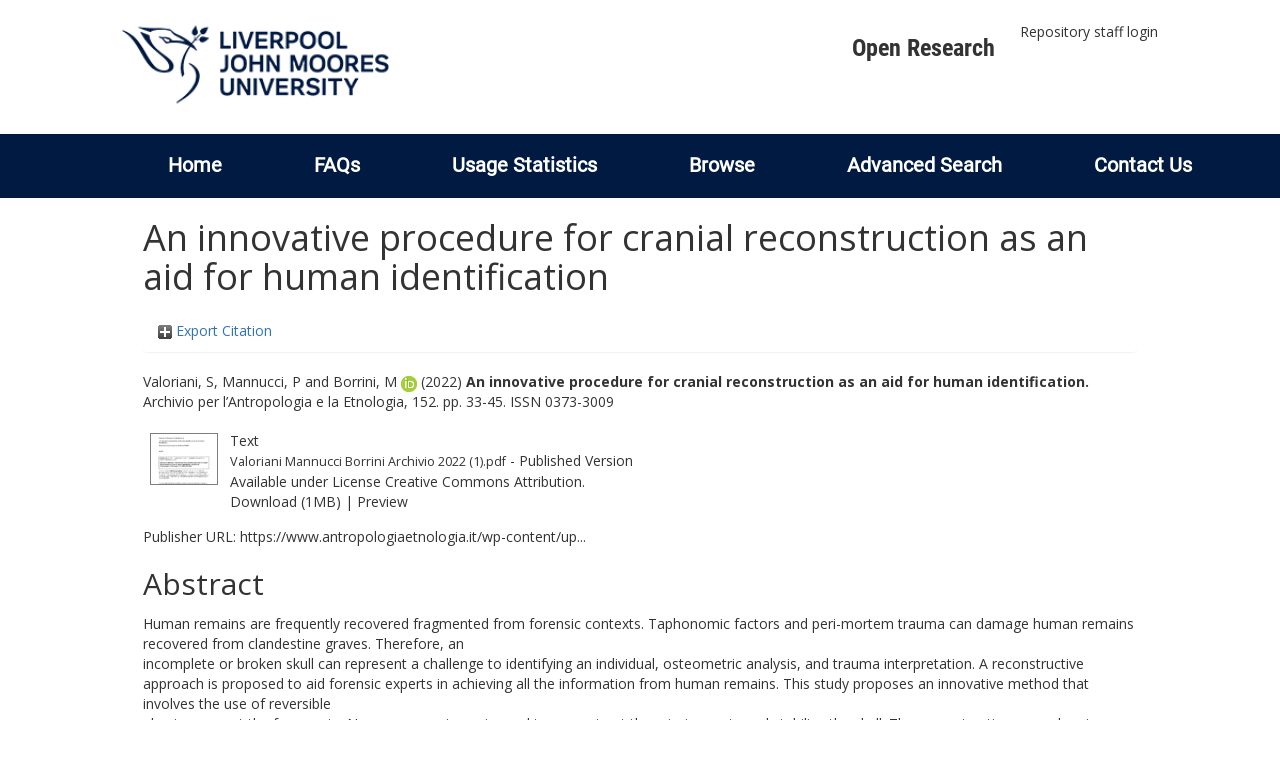

--- FILE ---
content_type: text/html; charset=utf-8
request_url: https://researchonline.ljmu.ac.uk/id/eprint/18651/
body_size: 44921
content:
<!DOCTYPE html>
<html xmlns="http://www.w3.org/1999/xhtml" lang="en-GB">
  <head>
    <meta http-equiv="X-UA-Compatible" content="IE=edge" />
    <title>
      LJMU Research Online
    </title>
    <link rel="icon" href="/images/favicon.ico" type="image/x-icon" />
    <link rel="shortcut icon" href="/images/favicon.ico" type="image/x-icon" />
    
        <script src="//ajax.googleapis.com/ajax/libs/jquery/2.1.3/jquery.min.js">// <!-- No script --></script>
    
    <meta content="18651" name="eprints.eprintid" />
<meta content="31" name="eprints.rev_number" />
<meta content="archive" name="eprints.eprint_status" />
<meta content="2" name="eprints.userid" />
<meta content="00/00/01/86/51" name="eprints.dir" />
<meta content="2023-01-16 15:45:25" name="eprints.datestamp" />
<meta content="2025-07-05 11:00:05" name="eprints.lastmod" />
<meta content="2023-01-16 15:45:25" name="eprints.status_changed" />
<meta content="article" name="eprints.type" />
<meta content="show" name="eprints.metadata_visibility" />
<meta content="2" name="eprints.sword_depositor" />
<meta content="Valoriani, S" name="eprints.creators_name" />
<meta content="Mannucci, P" name="eprints.creators_name" />
<meta content="Borrini, M" name="eprints.creators_name" />
<meta content="M.Borrini@ljmu.ac.uk" name="eprints.creators_id" />
<meta content="0000-0003-3863-4992" name="eprints.creators_orcid" />
<meta content="An innovative procedure for cranial reconstruction as an aid for human identification" name="eprints.title" />
<meta content="pub" name="eprints.ispublished" />
<meta content="GN" name="eprints.subjects" />
<meta content="QH301" name="eprints.subjects" />
<meta content="RA1001" name="eprints.subjects" />
<meta content="biological" name="eprints.divisions" />
<meta content="Checked by Mel see C&amp;S 16/1/23" name="eprints.note" />
<meta content="Human remains are frequently recovered fragmented from forensic contexts. Taphonomic factors and peri-mortem trauma can damage human remains recovered from clandestine graves. Therefore, an
incomplete or broken skull can represent a challenge to identifying an individual, osteometric analysis, and trauma interpretation. A reconstructive approach is proposed to aid forensic experts in achieving all the information from human remains. This study proposes an innovative method that involves the use of reversible
glue to connect the fragments. Non-permanent wax is used to reconstruct the missing parts and stabilize the skull. The reconstruction procedure is divided into three phases: cleaning, reassembling and remodelling. The reassembling is carried out with non-permanent reversible glue. Consequently, if the reconstructed
remains do not have enough solidity to undergo a forensic examination, some of the missing anatomical parts can be replaced with reversible wax modelled on the missing bone’s shape. The method allows a more comprehensive examination of the whole
skull structure for biological profiling of unknown individuals and a better analysis of trauma and injuries. Moreover, Computed Tomography (CT) and radiographic analysis can be better performed on a reconstructed skull; the data obtained can also be a
more appropriate background for unidentified persons’ facial approximations." name="eprints.abstract" />
<meta content="2022-11-01" name="eprints.date" />
<meta content="published" name="eprints.date_type" />
<meta content="Italian Society of Anthropology and Ethnology" name="eprints.publisher" />
<meta content="https://www.antropologiaetnologia.it/wp-content/uploads/2022/12/Archivio-CLII_2022.pdf" name="eprints.official_url" />
<meta content="2022-05-20" name="eprints.acceptance_date" />
<meta content="M.Borrini@ljmu.ac.uk" name="eprints.symplectic_user" />
<meta content="public" name="eprints.full_text_status" />
<meta content="Archivio per l’Antropologia e la Etnologia" name="eprints.publication" />
<meta content="152" name="eprints.volume" />
<meta content="33-45" name="eprints.pagerange" />
<meta content="TRUE" name="eprints.refereed" />
<meta content="0373-3009" name="eprints.issn" />
<meta content="FALSE" name="eprints.coversheets_dirty" />
<meta content="2022-05-20" name="eprints.dates_date" />
<meta content="accepted" name="eprints.dates_date_type" />
<meta content="501" name="eprints.hoa_compliant" />
<meta content="AB" name="eprints.hoa_ref_pan" />
<meta content="2022-05-20" name="eprints.hoa_date_acc" />
<meta content="2022-11-01" name="eprints.hoa_date_pub" />
<meta content="2023-01-16" name="eprints.hoa_date_fcd" />
<meta content="2023-01-16" name="eprints.hoa_date_foa" />
<meta content="VoR" name="eprints.hoa_version_fcd" />
<meta content="TRUE" name="eprints.hoa_exclude" />
<meta content="TRUE" name="eprints.hoa_gold" />
<meta content="  Valoriani, S, Mannucci, P and Borrini, M ORCID logoORCID: https://orcid.org/0000-0003-3863-4992 &lt;https://orcid.org/0000-0003-3863-4992&gt;  (2022) An innovative procedure for cranial reconstruction as an aid for human identification.  Archivio per l’Antropologia e la Etnologia, 152.  pp. 33-45.  ISSN 0373-3009     " name="eprints.citation" />
<meta content="https://researchonline.ljmu.ac.uk/id/eprint/18651/8/Valoriani%20Mannucci%20Borrini%20Archivio%202022%20%281%29.pdf" name="eprints.document_url" />
<link rel="schema.DC" href="http://purl.org/DC/elements/1.0/" />
<meta content="https://researchonline.ljmu.ac.uk/id/eprint/18651/" name="DC.relation" />
<meta content="An innovative procedure for cranial reconstruction as an aid for human identification" name="DC.title" />
<meta content="Valoriani, S" name="DC.creator" />
<meta content="Mannucci, P" name="DC.creator" />
<meta content="Borrini, M" name="DC.creator" />
<meta content="GN Anthropology" name="DC.subject" />
<meta content="QH301 Biology" name="DC.subject" />
<meta content="RA1001 Forensic Medicine. Medical jurisprudence. Legal medicine" name="DC.subject" />
<meta content="Human remains are frequently recovered fragmented from forensic contexts. Taphonomic factors and peri-mortem trauma can damage human remains recovered from clandestine graves. Therefore, an
incomplete or broken skull can represent a challenge to identifying an individual, osteometric analysis, and trauma interpretation. A reconstructive approach is proposed to aid forensic experts in achieving all the information from human remains. This study proposes an innovative method that involves the use of reversible
glue to connect the fragments. Non-permanent wax is used to reconstruct the missing parts and stabilize the skull. The reconstruction procedure is divided into three phases: cleaning, reassembling and remodelling. The reassembling is carried out with non-permanent reversible glue. Consequently, if the reconstructed
remains do not have enough solidity to undergo a forensic examination, some of the missing anatomical parts can be replaced with reversible wax modelled on the missing bone’s shape. The method allows a more comprehensive examination of the whole
skull structure for biological profiling of unknown individuals and a better analysis of trauma and injuries. Moreover, Computed Tomography (CT) and radiographic analysis can be better performed on a reconstructed skull; the data obtained can also be a
more appropriate background for unidentified persons’ facial approximations." name="DC.description" />
<meta content="Italian Society of Anthropology and Ethnology" name="DC.publisher" />
<meta content="2022-11-01" name="DC.date" />
<meta content="Article" name="DC.type" />
<meta content="PeerReviewed" name="DC.type" />
<meta content="text" name="DC.format" />
<meta content="en" name="DC.language" />
<meta content="cc_by" name="DC.rights" />
<meta content="https://researchonline.ljmu.ac.uk/id/eprint/18651/8/Valoriani%20Mannucci%20Borrini%20Archivio%202022%20%281%29.pdf" name="DC.identifier" />
<meta content="  Valoriani, S, Mannucci, P and Borrini, M ORCID logoORCID: https://orcid.org/0000-0003-3863-4992 &lt;https://orcid.org/0000-0003-3863-4992&gt;  (2022) An innovative procedure for cranial reconstruction as an aid for human identification.  Archivio per l’Antropologia e la Etnologia, 152.  pp. 33-45.  ISSN 0373-3009     " name="DC.identifier" />
<meta content="https://www.antropologiaetnologia.it/wp-content/uploads/2022/12/Archivio-CLII_2022.pdf" name="DC.relation" />
<!-- Highwire Press meta tags -->
<meta content="An innovative procedure for cranial reconstruction as an aid for human identification" name="citation_title" />
<meta content="Valoriani, S" name="citation_author" />
<meta content="Mannucci, P" name="citation_author" />
<meta content="Borrini, M" name="citation_author" />
<meta content="2022/11/01" name="citation_publication_date" />
<meta content="2023/01/16" name="citation_online_date" />
<meta content="Archivio per l’Antropologia e la Etnologia" name="citation_journal_title" />
<meta content="0373-3009" name="citation_issn" />
<meta content="152" name="citation_volume" />
<meta content="33" name="citation_firstpage" />
<meta content="45" name="citation_lastpage" />
<meta content="https://researchonline.ljmu.ac.uk/id/eprint/18651/8/Valoriani%20Mannucci%20Borrini%20Archivio%202022%20%281%29.pdf" name="citation_pdf_url" />
<meta content="2022/11/01" name="citation_date" />
<meta content="2022/11/01" name="citation_cover_date" />
<meta content="Italian Society of Anthropology and Ethnology" name="citation_publisher" />
<meta content="Human remains are frequently recovered fragmented from forensic contexts. Taphonomic factors and peri-mortem trauma can damage human remains recovered from clandestine graves. Therefore, an
incomplete or broken skull can represent a challenge to identifying an individual, osteometric analysis, and trauma interpretation. A reconstructive approach is proposed to aid forensic experts in achieving all the information from human remains. This study proposes an innovative method that involves the use of reversible
glue to connect the fragments. Non-permanent wax is used to reconstruct the missing parts and stabilize the skull. The reconstruction procedure is divided into three phases: cleaning, reassembling and remodelling. The reassembling is carried out with non-permanent reversible glue. Consequently, if the reconstructed
remains do not have enough solidity to undergo a forensic examination, some of the missing anatomical parts can be replaced with reversible wax modelled on the missing bone’s shape. The method allows a more comprehensive examination of the whole
skull structure for biological profiling of unknown individuals and a better analysis of trauma and injuries. Moreover, Computed Tomography (CT) and radiographic analysis can be better performed on a reconstructed skull; the data obtained can also be a
more appropriate background for unidentified persons’ facial approximations." name="citation_abstract" />
<meta content="en" name="citation_language" />
<meta content="GN Anthropology; QH301 Biology; RA1001 Forensic Medicine. Medical jurisprudence. Legal medicine" name="citation_keywords" />
<!-- PRISM meta tags -->
<link rel="schema.prism" href="https://www.w3.org/submissions/2020/SUBM-prism-20200910/" />
<meta content="2023-01-16T15:45:25" name="prism.dateReceived" />
<meta content="2025-07-05T11:00:05" name="prism.modificationDate" />
<meta content="33-45" name="prism.pageRange" />
<meta content="33" name="prism.startingPage" />
<meta content="45" name="prism.endingPage" />
<meta content="0373-3009" name="prism.issn" />
<meta content="Archivio per l’Antropologia e la Etnologia" name="prism.publicationName" />
<meta content="152" name="prism.volume" />
<meta content="https://www.antropologiaetnologia.it/wp-content/uploads/2022/12/Archivio-CLII_2022.pdf" name="prism.link" />
<meta content="GN Anthropology" name="prism.keyword" />
<meta content="QH301 Biology" name="prism.keyword" />
<meta content="RA1001 Forensic Medicine. Medical jurisprudence. Legal medicine" name="prism.keyword" />
<link rel="canonical" href="https://researchonline.ljmu.ac.uk/id/eprint/18651/" />
<link title="RefWorks" type="text/plain" rel="alternate" href="https://researchonline.ljmu.ac.uk/cgi/export/eprint/18651/RefWorks/ljmu-eprint-18651.ref" />
<link title="METS" type="text/xml; charset=utf-8" rel="alternate" href="https://researchonline.ljmu.ac.uk/cgi/export/eprint/18651/METS/ljmu-eprint-18651.xml" />
<link title="JSON" type="application/json; charset=utf-8" rel="alternate" href="https://researchonline.ljmu.ac.uk/cgi/export/eprint/18651/JSON/ljmu-eprint-18651.js" />
<link title="MODS" type="text/xml; charset=utf-8" rel="alternate" href="https://researchonline.ljmu.ac.uk/cgi/export/eprint/18651/MODS/ljmu-eprint-18651.xml" />
<link title="Data Cite XML" type="application/xml; charset=utf-8" rel="alternate" href="https://researchonline.ljmu.ac.uk/cgi/export/eprint/18651/DataCiteXML/ljmu-eprint-18651.xml" />
<link title="ASCII Citation" type="text/plain; charset=utf-8" rel="alternate" href="https://researchonline.ljmu.ac.uk/cgi/export/eprint/18651/Text/ljmu-eprint-18651.txt" />
<link title="EP3 XML" type="application/vnd.eprints.data+xml; charset=utf-8" rel="alternate" href="https://researchonline.ljmu.ac.uk/cgi/export/eprint/18651/XML/ljmu-eprint-18651.xml" />
<link title="BibTeX" type="text/plain; charset=utf-8" rel="alternate" href="https://researchonline.ljmu.ac.uk/cgi/export/eprint/18651/BibTeX/ljmu-eprint-18651.bib" />
<link title="RDF+XML" type="application/rdf+xml" rel="alternate" href="https://researchonline.ljmu.ac.uk/cgi/export/eprint/18651/RDFXML/ljmu-eprint-18651.rdf" />
<link title="OpenURL ContextObject in Span" type="text/plain; charset=utf-8" rel="alternate" href="https://researchonline.ljmu.ac.uk/cgi/export/eprint/18651/COinS/ljmu-eprint-18651.txt" />
<link title="Atom" type="application/atom+xml;charset=utf-8" rel="alternate" href="https://researchonline.ljmu.ac.uk/cgi/export/eprint/18651/Atom/ljmu-eprint-18651.xml" />
<link title="Refer" type="text/plain" rel="alternate" href="https://researchonline.ljmu.ac.uk/cgi/export/eprint/18651/Refer/ljmu-eprint-18651.refer" />
<link title="OpenURL ContextObject" type="text/xml; charset=utf-8" rel="alternate" href="https://researchonline.ljmu.ac.uk/cgi/export/eprint/18651/ContextObject/ljmu-eprint-18651.xml" />
<link title="Dublin Core" type="text/plain; charset=utf-8" rel="alternate" href="https://researchonline.ljmu.ac.uk/cgi/export/eprint/18651/DC/ljmu-eprint-18651.txt" />
<link title="RDF+N3" type="text/n3" rel="alternate" href="https://researchonline.ljmu.ac.uk/cgi/export/eprint/18651/RDFN3/ljmu-eprint-18651.n3" />
<link title="HTML Citation" type="text/html; charset=utf-8" rel="alternate" href="https://researchonline.ljmu.ac.uk/cgi/export/eprint/18651/HTML/ljmu-eprint-18651.html" />
<link title="Multiline CSV" type="text/csv; charset=utf-8" rel="alternate" href="https://researchonline.ljmu.ac.uk/cgi/export/eprint/18651/CSV/ljmu-eprint-18651.csv" />
<link title="EndNote" type="text/plain; charset=utf-8" rel="alternate" href="https://researchonline.ljmu.ac.uk/cgi/export/eprint/18651/EndNote/ljmu-eprint-18651.enw" />
<link title="RDF+N-Triples" type="text/plain" rel="alternate" href="https://researchonline.ljmu.ac.uk/cgi/export/eprint/18651/RDFNT/ljmu-eprint-18651.nt" />
<link title="RIOXX2 XML" type="text/xml; charset=utf-8" rel="alternate" href="https://researchonline.ljmu.ac.uk/cgi/export/eprint/18651/RIOXX2/ljmu-eprint-18651.xml" />
<link title="Simple Metadata" type="text/plain; charset=utf-8" rel="alternate" href="https://researchonline.ljmu.ac.uk/cgi/export/eprint/18651/Simple/ljmu-eprint-18651.txt" />
<link title="Reference Manager" type="text/plain" rel="alternate" href="https://researchonline.ljmu.ac.uk/cgi/export/eprint/18651/RIS/ljmu-eprint-18651.ris" />
<link title="MPEG-21 DIDL" type="text/xml; charset=utf-8" rel="alternate" href="https://researchonline.ljmu.ac.uk/cgi/export/eprint/18651/DIDL/ljmu-eprint-18651.xml" />
<link href="https://researchonline.ljmu.ac.uk/" rel="Top" />
    <link href="https://researchonline.ljmu.ac.uk/sword-app/servicedocument" rel="Sword" />
    <link href="https://researchonline.ljmu.ac.uk/id/contents" rel="SwordDeposit" />
    <link type="text/html" href="https://researchonline.ljmu.ac.uk/cgi/search" rel="Search" />
    <link title="LJMU Research Online" type="application/opensearchdescription+xml" href="https://researchonline.ljmu.ac.uk/cgi/opensearchdescription" rel="Search" />
    <script type="text/javascript">
// <![CDATA[
var eprints_http_root = "https://researchonline.ljmu.ac.uk";
var eprints_http_cgiroot = "https://researchonline.ljmu.ac.uk/cgi";
var eprints_oai_archive_id = "researchonline.ljmu.ac.uk";
var eprints_logged_in = false;
var eprints_logged_in_userid = 0; 
var eprints_logged_in_username = ""; 
var eprints_logged_in_usertype = ""; 
var eprints_lang_id = "en";
// ]]></script>
    <style type="text/css">.ep_logged_in { display: none }</style>
    <link type="text/css" href="/style/auto-3.4.6.css?1768831262" rel="stylesheet" />
    <script src="/javascript/auto-3.4.6.js?1756460168" type="text/javascript">
//padder
</script>
    <!--[if lte IE 6]>
        <link rel="stylesheet" type="text/css" href="/style/ie6.css" />
   <![endif]-->
    <meta name="Generator" content="EPrints 3.4.6" />
    <meta content="text/html; charset=UTF-8" http-equiv="Content-Type" />
    <meta content="en" http-equiv="Content-Language" />
    
    <meta name="theme-color" content="#fff" />
    <!-- Adding Open Sans font via Google Fonts -->
    <link href="https://fonts.googleapis.com/css?family=Open+Sans:400,600,700" rel="stylesheet" type="text/css" />
    <!-- Boostrap -->
    <meta name="viewport" content="width=device-width, initial-scale=1,maximum-scale=1, user-scalable=no" />
    <!-- bootstrap_import -->
    
        <link rel="stylesheet" href="//maxcdn.bootstrapcdn.com/bootstrap/3.3.2/css/bootstrap.min.css" />
        <script src="//maxcdn.bootstrapcdn.com/bootstrap/3.3.2/js/bootstrap.min.js">// <!-- No script --></script>
    
    <!-- /bootstrap_import -->
    <!-- Addition CSS to make bootstrap fit eprints -->
    <link rel="stylesheet" href="/bootstrap_assets/Styles/main.css" />
    <link rel="stylesheet" href="/bootstrap_assets/Styles/bs_overrides.css" />
    <link rel="stylesheet" href="/bootstrap_assets/Styles/ep_overrides.css" />
    <!-- jQuery-observe (https://github.com/kapetan/jquery-observe). Solution for DOM changes that create buttons -->
    <script src="https://cdn.rawgit.com/kapetan/jquery-observe/master/jquery-observe.js">// <!-- No script --></script>
    <!-- Expander -->
    <script src="/bootstrap_assets/Scripts/jquery.expander.min.js">// <!-- No script --></script>
    
    
    <!--  This is where the bootstrap theme for customisation goes -->
    <!--link rel="stylesheet" href="{$config{rel_path}}/bootstrap_assets/Styles/BS_theme/default-bootstrap-theme.css" /-->
    <style type="text/css">
      
		/* some CSS for branding header could go here, though the main CSS files would make more sense */
	
    </style>
    <script src="/javascript/clipboard.min.js">// <!-- No script --></script>
  </head>
  <body>
    <!-- mobile nav -->
    <div id="mobile-menu">
      <nav aria-label="Mobile menu">
        <ul class="mobile-menu-main">
          <li class="primary-links">
            <div class="primary-links-close-button-wrapper">
              <div id="primary-links-close-button" class="m-menubutton m-menubutton-open" data-id="navToggle">Close</div>
            </div>
            <div class="primary-links-wrapper">
              <div class="link-item">
                <div class="link-container">
                <div class="mobile_login_status"><a class="ep_tm_key_tools_item_link" href="/cgi/users/home">Repository staff login</a></div>
                </div>
              </div>
            </div>
          </li>
	  <li class="secondary-links">
            
	  </li>
          <li class="secondary-links secondary-links-menu">
            <div id="secondary-login-menu" class="mobile-menu-secondary">
              <a href="#" class="mobile-menu-secondary-back">
                <i class="fas fa-chevron-left"></i>
                Back
              </a>
              <ul class="ep_tm_key_tools" id="ep_tm_menu_tools"><li class="ep_tm_key_tools_item"><a class="ep_tm_key_tools_item_link" href="/cgi/users/home">Repository staff login</a></li></ul>
            </div>
          </li>
      	  <li class="secondary-links">
            <a href="/faqs.html" tabindex="0">
              FAQs
              <i class="fas fa-chevron-right"></i>
            </a>
          </li>
          <li class="secondary-links">
            <a href="/cgi/stats/report" tabindex="0">
              Usage Statistics
              <i class="fas fa-chevron-right"></i>
            </a>
          </li>
          <li class="secondary-links">
            <a href="#" tabindex="0" data-secondary-menu="secondary-browse-menu">
              Browse
              <i class="fas fa-chevron-right"></i>
            </a>
          </li>
          <li class="secondary-links secondary-links-menu">
            <div id="secondary-browse-menu" class="mobile-menu-secondary">
              <a href="#" class="mobile-menu-secondary-back">
                <i class="fas fa-chevron-left"></i>
                Back
              </a>
              <ul>
                <li>
                  <span class="area">
                    Browse
                  </span>
                </li>
                <li>
                  <a href="/view/year/" target="_self" class="secondary-link">
                    Browse by 
                    Year
                  </a>
                </li>
                <li>
                  <a href="/view/subjects/" target="_self" class="secondary-link">
                    Browse by 
                    Subject
                  </a>
                </li>
                <li>
                  <a href="/view/divisions/" target="_self" class="secondary-link">
                    Browse by 
                    Division
                  </a>
          	    </li>
                <li>
                  <a href="/view/creators/" target="_self" class="secondary-link">
                    Browse by 
                    Author
                  </a>
                </li>
                <li>
                  <a href="/view/theses/" target="_self" class="secondary-link">
                    Browse by 
                    Thesis (by division)
                  </a>
                </li>
                <li>
                  <a href="/view/theses_year/" target="_self" class="secondary-link">
                    Browse by 
                    Thesis (by year)
                  </a>
                </li>
              </ul>
            </div>
          </li>
          <li class="secondary-links">
            <a href="/cgi/search/advanced" tabindex="0">
              Advanced Search
              <i class="fas fa-chevron-right"></i>
            </a>
          </li>
          <li class="secondary-links">
            <a href="mailto:researchonline@ljmu.ac.uk" tabindex="0">
              Contact Us
              <i class="fas fa-chevron-right"></i>
            </a>
          </li>
        </ul>
      </nav>
    </div>
    <!-- /mobile -->
    
    <header>
      <div class="ljmudr-main-header row">
        <div class="col-sm-1"></div>
        <div class="col-sm-10">
          <div class="col-logo">
              <a class="logo" href="/">
              <img alt="Liverpool John Moores University logo" src="/images/ljmulogotransparent2.png" />
            </a>
          </div>
          <div class="col-menus">
            <div class="header-links">
              <ul id="ljmudr-header-nav">
                <li>
                   <a class="ljmudr-header-nav-link" href="https://www.ljmu.ac.uk/library/researchers/open-research">Open Research</a>
                </li>
              </ul>
            </div>
            <div class="header-menus">
              <div class="login-menu">
                <ul class="ep_tm_key_tools" id="ep_tm_menu_tools"><li class="ep_tm_key_tools_item"><a class="ep_tm_key_tools_item_link" href="/cgi/users/home">Repository staff login</a></li></ul>
              </div>
            </div>
          </div>
          <button id="m-header-open-menu-button" type="button" class="m-menubutton" data-id="navToggle">Menu</button>
        </div>
      </div>
      <div class="row ljmudr-nav-header">
        <div class="col-sm-10">
          <ul class="ep_tm_menu">
            <li>
              <span class="nav-head">
                <a class="ep_tm_menu_link" href="/">
                  Home
                </a>
              </span>
            </li>
            <li>
              <span class="nav-head">
                <a class="ep_tm_menu_link" href="/faqs.html">
                  FAQs
                </a>
              </span>
            </li>
            <li>
              <span class="nav-head">
                <a class="ep_tm_menu_link" href="/cgi/stats/report">Usage Statistics</a>
              </span>
            </li>
            <li>
              <span class="nav-head">
                      <a class="ep_tm_menu_link" href="/browse.html">
                  Browse
                </a>
              </span>
              <ul id="ep_tm_menu_browse">
                <li>
                  <a class="navHead" href="/view/year/">
                    Browse by 
                    Year
                  </a>
                </li>
                <li>
                  <a class="navHead" href="/view/subjects/">
                    Browse by 
                    Subject
                  </a>
                </li>
                <li>
                  <a class="navHead" href="/view/divisions/">
                    Browse by 
                    Division
                  </a>
	            	</li>
	            	<li>
		              <a class="navHead" href="/view/creators/">
                    Browse by 
                    Author
                  </a>
                </li>
                <li>
                  <a class="navHead" href="/view/theses/">
                    Browse by 
                    Thesis (by division)
                  </a>
                </li>
                <li>
                  <a class="navHead" href="/view/theses_year/">
                    Browse by 
                    Thesis (by year)
                  </a>
                </li>
              </ul>
            </li>
            <li>
              <span class="nav-head">
                <a class="ep_tm_menu_link" href="/cgi/search/advanced">Advanced Search</a>
              </span>
            </li>
            <li>
              <span class="nav-head">
                <a class="ep_tm_menu_link" href="mailto:researchonline@ljmu.ac.uk">Contact Us</a>
              </span>
            </li>
          </ul>
        </div>
      </div>
    </header>
    <div class="container add-margin-bottom">
      <div class="row">
        <main id="page" class="col-sm-12 col-xs-12">
          <div>
            <!-- maintenance message -->
            <!--
            <div class="ep_msg_warning container col-md-10 col-md-offset-1">
                <div class="ep_msg_warning_content row" style="padding: 10px;">
                    <div class="row col-md-1">
                        <img alt="Warning" src="{$config{rel_path}}/style/images/warning.png"/>
                    </div>
                    <div class="col-md-11">
                        <p>From 7:00-9:00AM on Tuesday 28th February 2017 <epc:phrase ref="archive_name" /> will be unavailable while scheduled maintenance is carried out.</p>
                    </div>
                </div>
            </div>
            -->
            <!-- end maintenance message -->
            <h1 class="page-title">
              

An innovative procedure for cranial reconstruction as an aid for human identification


            </h1>
            <div class="ep_summary_content"><div class="ep_summary_content_top"><div id="ep_summary_box_2" class="ep_summary_box ep_plugin_summary_box_tools"><div class="ep_summary_box_title"><div class="ep_no_js">Export Citation</div><div id="ep_summary_box_2_colbar" class="ep_only_js" style="display: none"><a onclick="EPJS_blur(event); EPJS_toggleSlideScroll('ep_summary_box_2_content',true,'ep_summary_box_2');EPJS_toggle('ep_summary_box_2_colbar',true);EPJS_toggle('ep_summary_box_2_bar',false);return false" class="ep_box_collapse_link" href="#"><img border="0" src="/style/images/minus.png" alt="-" /> Export Citation</a></div><div id="ep_summary_box_2_bar" class="ep_only_js"><a onclick="EPJS_blur(event); EPJS_toggleSlideScroll('ep_summary_box_2_content',false,'ep_summary_box_2');EPJS_toggle('ep_summary_box_2_colbar',false);EPJS_toggle('ep_summary_box_2_bar',true);return false" class="ep_box_collapse_link" href="#"><img border="0" src="/style/images/plus.png" alt="+" /> Export Citation</a></div></div><div id="ep_summary_box_2_content" class="ep_summary_box_body" style="display: none"><div id="ep_summary_box_2_content_inner"><div style="margin-bottom: 1em" class="ep_block"><form accept-charset="utf-8" method="get" action="https://researchonline.ljmu.ac.uk/cgi/export_redirect">
  <input id="eprintid" value="18651" name="eprintid" type="hidden" />
  <select name="format" aria-labelledby="box_tools_export_button">
    <option value="RefWorks">RefWorks</option>
    <option value="METS">METS</option>
    <option value="JSON">JSON</option>
    <option value="MODS">MODS</option>
    <option value="DataCiteXML">Data Cite XML</option>
    <option value="Text">ASCII Citation</option>
    <option value="XML">EP3 XML</option>
    <option value="BibTeX">BibTeX</option>
    <option value="RDFXML">RDF+XML</option>
    <option value="COinS">OpenURL ContextObject in Span</option>
    <option value="Atom">Atom</option>
    <option value="Refer">Refer</option>
    <option value="ContextObject">OpenURL ContextObject</option>
    <option value="DC">Dublin Core</option>
    <option value="RDFN3">RDF+N3</option>
    <option value="HTML">HTML Citation</option>
    <option value="CSV">Multiline CSV</option>
    <option value="EndNote">EndNote</option>
    <option value="RDFNT">RDF+N-Triples</option>
    <option value="RIOXX2">RIOXX2 XML</option>
    <option value="Simple">Simple Metadata</option>
    <option value="RIS">Reference Manager</option>
    <option value="DIDL">MPEG-21 DIDL</option>
  </select>
  <input id="box_tools_export_button" value="Export" type="submit" class="ep_form_action_button" />
</form></div><div class="addtoany_share_buttons"><a target="_blank" href="https://www.addtoany.com/share?linkurl=https://researchonline.ljmu.ac.uk/id/eprint/18651&amp;title=An innovative procedure for cranial reconstruction as an aid for human identification"><img class="ep_form_action_button" src="/images/shareicon/a2a.svg" alt="Add to Any" /></a><a target="_blank" href="https://www.addtoany.com/add_to/twitter?linkurl=https://researchonline.ljmu.ac.uk/id/eprint/18651&amp;linkname=An innovative procedure for cranial reconstruction as an aid for human identification"><img class="ep_form_action_button" src="/images/shareicon/twitter.svg" alt="Add to Twitter" /></a><a target="_blank" href="https://www.addtoany.com/add_to/facebook?linkurl=https://researchonline.ljmu.ac.uk/id/eprint/18651&amp;linkname=An innovative procedure for cranial reconstruction as an aid for human identification"><img class="ep_form_action_button" src="/images/shareicon/facebook.svg" alt="Add to Facebook" /></a><a target="_blank" href="https://www.addtoany.com/add_to/linkedin?linkurl=https://researchonline.ljmu.ac.uk/id/eprint/18651&amp;linkname=An innovative procedure for cranial reconstruction as an aid for human identification"><img class="ep_form_action_button" src="/images/shareicon/linkedin.svg" alt="Add to Linkedin" /></a><a target="_blank" href="https://www.addtoany.com/add_to/pinterest?linkurl=https://researchonline.ljmu.ac.uk/id/eprint/18651&amp;linkname=An innovative procedure for cranial reconstruction as an aid for human identification"><img class="ep_form_action_button" src="/images/shareicon/pinterest.svg" alt="Add to Pinterest" /></a><a target="_blank" href="https://www.addtoany.com/add_to/email?linkurl=https://researchonline.ljmu.ac.uk/id/eprint/18651&amp;linkname=An innovative procedure for cranial reconstruction as an aid for human identification"><img class="ep_form_action_button" src="/images/shareicon/email.svg" alt="Add to Email" /></a></div></div></div></div></div><div class="ep_summary_content_left"></div><div class="ep_summary_content_right"></div><div class="ep_summary_content_main">

  <p style="margin-bottom: 1em">
    


    <span id="creators_name_18651_init"><span class="person_name">Valoriani, S</span>, <span class="person_name">Mannucci, P</span> and <span class="person_name orcid-person">Borrini, M <a target="_blank" class="orcid" href="http://orcid.org/0000-0003-3863-4992"><img src="/images/orcid_16x16.png" alt="orcid icon" /><span class="orcid-tooltip">ORCID: 0000-0003-3863-4992</span></a></span></span>
  

(2022)

<b>An innovative procedure for cranial reconstruction as an aid for human identification.</b>


    Archivio per l’Antropologia e la Etnologia, 152.
     pp. 33-45.
     ISSN 0373-3009
  


  



  </p>

  

  

  

    
  
    
      
      <table>
        
          <tr>
            <td valign="top" align="right"><a onfocus="EPJS_ShowPreview( event, 'doc_preview_183587', 'right' );" onmouseover="EPJS_ShowPreview( event, 'doc_preview_183587', 'right' );" onmouseout="EPJS_HidePreview( event, 'doc_preview_183587', 'right' );" onblur="EPJS_HidePreview( event, 'doc_preview_183587', 'right' );" class="ep_document_link" href="https://researchonline.ljmu.ac.uk/id/eprint/18651/8/Valoriani%20Mannucci%20Borrini%20Archivio%202022%20%281%29.pdf"><img title="Valoriani Mannucci Borrini Archivio 2022 (1).pdf" border="0" src="https://researchonline.ljmu.ac.uk/18651/8.hassmallThumbnailVersion/Valoriani%20Mannucci%20Borrini%20Archivio%202022%20%281%29.pdf" class="ep_doc_icon" alt="[thumbnail of Valoriani Mannucci Borrini Archivio 2022 (1).pdf]" /></a><div id="doc_preview_183587" class="ep_preview"><div><div><span><img id="doc_preview_183587_img" border="0" src="https://researchonline.ljmu.ac.uk/18651/8.haspreviewThumbnailVersion/Valoriani%20Mannucci%20Borrini%20Archivio%202022%20%281%29.pdf" class="ep_preview_image" alt="" /><div class="ep_preview_title">Preview</div></span></div></div></div></td>
            <td valign="top">
              

<!-- document citation -->


<span class="ep_document_citation">
<span class="document_format">Text</span>
<br /><span class="document_filename">Valoriani Mannucci Borrini Archivio 2022 (1).pdf</span>
 - Published Version


  <br />Available under License <a href="http://creativecommons.org/licenses/by/4.0/">Creative Commons Attribution</a>.

</span>

<br />
              <a href="https://researchonline.ljmu.ac.uk/id/eprint/18651/8/Valoriani%20Mannucci%20Borrini%20Archivio%202022%20%281%29.pdf" class="ep_document_link">Download (1MB)</a>
              
			  
			  | <a rel="lightbox[docs] nofollow" href="https://researchonline.ljmu.ac.uk/18651/8.haslightboxThumbnailVersion/Valoriani%20Mannucci%20Borrini%20Archivio%202022%20%281%29.pdf">Preview</a>
			  
			  
              
  
              <ul>
              
              </ul>
            </td>
          </tr>
        
      </table>
    

  

  
    <div style="margin-bottom: 1em">
      Publisher URL: <a target="0" href="https://www.antropologiaetnologia.it/wp-content/uploads/2022/12/Archivio-CLII_2022.pdf">https://www.antropologiaetnologia.it/wp-content/up...</a>
    </div>
  

  <!-- LJMU-80: [2017-03-24/drn] Added Open Access URL to summary page. -->
  

  
    <h2>Abstract</h2>
    <p style="text-align: left; margin: 1em auto 0em auto"><p class="ep_field_para">Human remains are frequently recovered fragmented from forensic contexts. Taphonomic factors and peri-mortem trauma can damage human remains recovered from clandestine graves. Therefore, an<br />incomplete or broken skull can represent a challenge to identifying an individual, osteometric analysis, and trauma interpretation. A reconstructive approach is proposed to aid forensic experts in achieving all the information from human remains. This study proposes an innovative method that involves the use of reversible<br />glue to connect the fragments. Non-permanent wax is used to reconstruct the missing parts and stabilize the skull. The reconstruction procedure is divided into three phases: cleaning, reassembling and remodelling. The reassembling is carried out with non-permanent reversible glue. Consequently, if the reconstructed<br />remains do not have enough solidity to undergo a forensic examination, some of the missing anatomical parts can be replaced with reversible wax modelled on the missing bone’s shape. The method allows a more comprehensive examination of the whole<br />skull structure for biological profiling of unknown individuals and a better analysis of trauma and injuries. Moreover, Computed Tomography (CT) and radiographic analysis can be better performed on a reconstructed skull; the data obtained can also be a<br />more appropriate background for unidentified persons’ facial approximations.</p></p>
  

  <table style="margin-bottom: 1em; margin-top: 1em;" cellpadding="3">
    <tr>
      <th align="right">Item Type:</th>
      <td>
        Article
        
        
        
      </td>
    </tr>
    
    
      
    
      
        <tr>
          <th align="right">Additional Information:</th>
          <td valign="top">Checked by Mel see C&amp;S 16/1/23</td>
        </tr>
      
    
      
    
      
        <tr>
          <th align="right">Subjects:</th>
          <td valign="top"><a href="https://researchonline.ljmu.ac.uk/view/subjects/G.html">G Geography. Anthropology. Recreation</a> &gt; <a href="https://researchonline.ljmu.ac.uk/view/subjects/GN.html">GN Anthropology</a><br /><a href="https://researchonline.ljmu.ac.uk/view/subjects/Q.html">Q Science</a> &gt; <a href="https://researchonline.ljmu.ac.uk/view/subjects/QH.html">QH Natural history</a> &gt; <a href="https://researchonline.ljmu.ac.uk/view/subjects/QH301.html">QH301 Biology</a><br /><a href="https://researchonline.ljmu.ac.uk/view/subjects/R.html">R Medicine</a> &gt; <a href="https://researchonline.ljmu.ac.uk/view/subjects/RA.html">RA Public aspects of medicine</a> &gt; <a href="https://researchonline.ljmu.ac.uk/view/subjects/RA1001.html">RA1001 Forensic Medicine. Medical jurisprudence. Legal medicine</a></td>
        </tr>
      
    
      
        <tr>
          <th align="right">Divisions:</th>
          <td valign="top"><a href="https://researchonline.ljmu.ac.uk/view/divisions/biological/">Biological and Environmental Sciences (from Sep 19)</a></td>
        </tr>
      
    
      
        <tr>
          <th align="right">Publisher:</th>
          <td valign="top">Italian Society of Anthropology and Ethnology</td>
        </tr>
      
    
      
    
      
        <tr>
          <th align="right">Date of acceptance:</th>
          <td valign="top">20 May 2022</td>
        </tr>
      
    
      
        <tr>
          <th align="right">Date of first compliant Open Access:</th>
          <td valign="top">16 January 2023</td>
        </tr>
      
    
      
        <tr>
          <th align="right">Date Deposited:</th>
          <td valign="top">16 Jan 2023 15:45</td>
        </tr>
      
    
      
        <tr>
          <th align="right">Last Modified:</th>
          <td valign="top">05 Jul 2025 11:00</td>
        </tr>
      
    
      
    

    

    <tr>
      <th align="right">URI:</th>
      <td valign="top"><a href="https://researchonline.ljmu.ac.uk/id/eprint/18651">https://researchonline.ljmu.ac.uk/id/eprint/18651</a></td>
    </tr>
  </table>
  
  

  
  

  
    <!-- <h3>Actions (login required)</h3> -->
    <table class="ep_summary_page_actions">
    
      <tr>
        <td><a href="/cgi/users/home?screen=EPrint%3A%3AView&amp;eprintid=18651"><img title="View Item button" role="button" class="ep_form_action_icon" src="/style/images/action_view.png" alt="View Item" /></a></td>
        <td>View Item</td>
      </tr>
    
    </table>
  

</div><div class="ep_summary_content_bottom"><div id="ep_summary_box_1" class="ep_summary_box ep_plugin_summary_box_corerecommender"><div class="ep_summary_box_title"><div class="ep_no_js">CORE (COnnecting REpositories)</div><div id="ep_summary_box_1_colbar" class="ep_only_js"><a onclick="EPJS_blur(event); EPJS_toggleSlideScroll('ep_summary_box_1_content',true,'ep_summary_box_1');EPJS_toggle('ep_summary_box_1_colbar',true);EPJS_toggle('ep_summary_box_1_bar',false);return false" class="ep_box_collapse_link" href="#"><img border="0" src="/style/images/minus.png" alt="-" /> CORE (COnnecting REpositories)</a></div><div id="ep_summary_box_1_bar" class="ep_only_js" style="display: none"><a onclick="EPJS_blur(event); EPJS_toggleSlideScroll('ep_summary_box_1_content',false,'ep_summary_box_1');EPJS_toggle('ep_summary_box_1_colbar',true);EPJS_toggle('ep_summary_box_1_bar',false);return false" class="ep_box_collapse_link" href="#"><img border="0" src="/style/images/plus.png" alt="+" /> CORE (COnnecting REpositories)</a></div></div><div id="ep_summary_box_1_content" class="ep_summary_box_body"><div id="ep_summary_box_1_content_inner"><div id="coreRecommenderOutput"></div><script type="text/javascript">
            (function (d, s, idScript, idRec, userInput) {
                var coreAddress = 'https://core.ac.uk';
                var js, fjs = d.getElementsByTagName(s)[0];
                if (d.getElementById(idScript))
                    return;
                js = d.createElement(s);
                js.id = idScript;
                js.src = coreAddress + '/recommender-plugin/embed.js';
                fjs.parentNode.insertBefore(js, fjs);

                localStorage.setItem('idRecommender', idRec);
                localStorage.setItem('userInput', JSON.stringify(userInput));

                
            }(document, 'script', 'recommender-embed', '9c1d16', {}));</script></div></div></div></div><div class="ep_summary_content_after"></div></div>
          </div>
        </main>
      </div>
    </div>
    <hr />
    
    <!-- Scripts to override some eprints defaults and allow the default bootstrap to style everything -->
    <script src="/bootstrap_assets/Scripts/buttons.js">// <!-- No script --></script>
    <script src="/bootstrap_assets/Scripts/menu.js">// <!-- No script --></script>
    <script src="/bootstrap_assets/Scripts/forms.js">// <!-- No script --></script>
    <!--script src="https://rawgit.com/UEL-LLS/eprints-jquery-scripts/master/ep_toolbox.js" /-->
    <script src="/bootstrap_assets/Scripts/workflow.js">// <!-- No script --></script>
    <script src="/bootstrap_assets/Scripts/workflow_icons.js">// <!-- No script --></script>
    <!-- testing a script to convert some of eprints old school tables in to divs that can be easily manipluated by bootstrap -->
    <!-- script to make more things panels -->
    <script src="/bootstrap_assets/Scripts/ep_toolbox.js">// <!-- No script --></script>
    <!-- script to make the admin settings look better -->
    <script src="/bootstrap_assets/Scripts/admin_menus.js">// <!-- No script --></script>
    <!-- script to make the tabs above stuff look better -->
    <script src="/bootstrap_assets/Scripts/tabs.js">// <!-- No script --></script>
    <script src="/bootstrap_assets/Scripts/table-destroyer.js">// <!-- No script --></script>
    <script src="/bootstrap_assets/Scripts/ep_search_control.js">// <!-- No script --></script>
    <script src="/bootstrap_assets/Scripts/ep_warnings.js">// <!-- No script --></script>
    <script src="/bootstrap_assets/Scripts/adv_search.js">// <!-- No script --></script>
    <!-- important script to allow bootstrap.js to hide things, without Prototype getting upset and throwing a hissy fit. -->
    <!-- from https://gist.github.com/andyhausmann/56ae58af55b14ecd56df -->
    <script>
		jQuery(document).ready( function() {
			var isBootstrapEvent = false;
			if (window.jQuery) {
				var all = jQuery('*');
				jQuery.each(['hide.bs.dropdown',
					'hide.bs.collapse',
					'hide.bs.modal',
					'hide.bs.tooltip',
					'hide.bs.popover'], function(index, eventName) {
					all.on(eventName, function( event ) {
						isBootstrapEvent = true;
					});
				});
			}
			var originalHide = Element.hide;
			Element.addMethods({
				hide: function(element) {
					if(isBootstrapEvent) {
						isBootstrapEvent = false;
						return element;
					}
					return originalHide(element);
				}
			});
		});
		</script>
  </body>
</html>